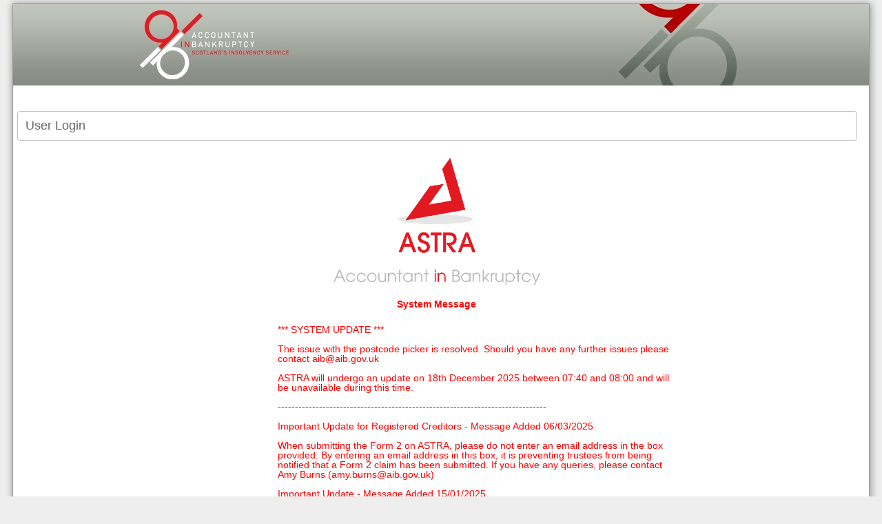

--- FILE ---
content_type: text/html; charset=utf-8
request_url: https://astra.aib.gov.uk/Astra/Security/Session/Login?ReturnUrl=/astra
body_size: 6634
content:
<!DOCTYPE html PUBLIC "-//W3C//DTD XHTML 1.0 Transitional//EN" "http://www.w3.org/TR/xhtml1/DTD/xhtml1-transitional.dtd">

<html xmlns="http://www.w3.org/1999/xhtml" >

<head id="Head1" runat="server">

    <link rel="stylesheet" media="all" type="text/css" href="/astra/Content/aib.css" />
    <title>ASTRA - User Login</title>
    <link rel="icon" type="image/png" href="/astra/Images/AstraFavIcon.ico" />
    <script src="/astra/Scripts/jquery-3.7.1.min.js" type="text/javascript"></script>
    <script src="/astra/Scripts/jquery-ui-1-13.3.js" type="text/javascript"></script>
    <script src="/astra/Scripts/jquery.unobtrusive-ajax.min.js" type="text/javascript"></script>
    <script src="/astra/Scripts/jquery.validate.min.js" type="text/javascript"></script>
    <script src="/astra/Scripts/jquery.validate.unobtrusive.min.js" type="text/javascript"></script>

    <script type="text/javascript">
        
        $(document).ready(function () {
            $(".formSubmitButton").attr("disableValidation", "true");
            $(".formChangeNotificationSubmitButton").attr("disableValidation", "true");
        });
    </script>
    <!-- Google tag (gtag.js) --> 
    <script async src="https://www.googletagmanager.com/gtag/js?id=G-1SWEGM36W8"></script>
    <script>  
        window.dataLayer = window.dataLayer || [];
        function gtag() { dataLayer.push(arguments); }
        gtag('js', new Date());

        gtag('config', 'G-1SWEGM36W8'); 
    </script>
</head>
<body>

    <div class="master">
    
        <div class="bannerBackground">
            <img class="bannerLogo" src="/astra/Images/aiblogo_large.jpg" alt="AIB Logo"/>
        </div>

        <!-- Global Nav -->
        <div class="globalNav">
            <div class="container_16">
                <div class="grid_10">&nbsp;</div>
                <div class="grid_6"><div id="enhancedToggleLink"></div></div>
            </div>
        </div>
    
        <!-- Page Title -->
        <div class="container_16">
            <div class="grid_16 pageTitle">
                    <h1>User Login</h1>
            </div>
            <div class="clear"></div>
        </div>    
        <!-- End Page Title -->

        <!-- Breadcrumb -->
        <div class="container_16">
            <div class="grid_16 breadcrumb">
                &nbsp;
            </div>
            <div class="clear"></div>
        </div>    

        <!-- Page Body-->
        <div class="container_16 pageBody" id="pageBody">

            <!-- Page Content -->
            <div class="grid_16">
                <a name="mainPageContent" id="mainPageContent"></a>
                
<div align="center">
    <img id="img_logo" alt="Logo" src="/astra/Images/Astra_Logo.png" />
    <br/>
</div>

    <div align="center" class="alert">
        <h2>System Message</h2>
    </div>
    <div class="alert">
        <div class="grid_5 formDisplayLabelElement"><span class="optionalFieldMarker">&nbsp;</span></div><div class="grid_8 formDisplayFieldElement">*** SYSTEM UPDATE ***<br /><br />The issue with the postcode picker is resolved. Should you have any further issues please contact aib@aib.gov.uk<br /><br />ASTRA will undergo an update on 18th December 2025 between 07:40 and 08:00 and will be unavailable during this time. <br /><br />------------------------------------------------------------------------------<br /><br />Important Update for Registered Creditors - Message Added 06/03/2025<br /><br />When submitting the Form 2 on ASTRA, please do not enter an email address in the box provided. By entering an email address in this box, it is preventing trustees from being notified that a Form 2 claim has been submitted. If you have any queries, please contact Amy Burns (amy.burns@aib.gov.uk)<br /><br />Important Update - Message Added 15/01/2025<br /><br />PTD Notes for Guidance have been updated to reflect the additional requirements under Section 167 of the Bankruptcy (Scotland) Act 2016. You will also find the Trust Deed Information Document and other resources on the website by using the link below. <br /><br />https://aib.gov.uk/debt-solutions/protected-trust-deeds<br /></div><div class="clear"></div>
    </div>
<form action="/astra/Security/Session/Login?reason=NewSession" autocomplete="off" method="post"><div class="validation-summary-valid" data-valmsg-summary="true"><span>Please correct the errors and try again.</span>
<ul><li style="display:none"></li>
</ul></div><input name="__RequestVerificationToken" type="hidden" value="XMsqh00dAZg-fmcGH76bCVizDg4kI1jz1IqUOeRIKX62GDipxh-c8fB8khKNteciZ_qOsuRINRwch8kmnAGx0sLSN59eqPCPG5zWqvhkU8CghcNrNQnX0mufqyorJ-jG1ds8Ow2" /><fieldset><legend>Login</legend><div class="grid_5 formLabelElement"><label for="Username">Username<span class="optionalFieldMarker">&nbsp;</span></label></div><div class="formInputElement"><input id="Command_Username" maxlength="250" name="Command.Username" type="text" value="" /></div><div class="grid_3 formValidationElement"><span class="field-validation-valid" data-valmsg-for="Command.Username" data-valmsg-replace="true"></span></div><div class="clear"></div><div class="grid_5 formLabelElement"><label for="Password">Password<span class="optionalFieldMarker">&nbsp;</span></label></div><div class="formInputElement"><input id="Command_Password" maxlength="250" name="Command.Password" type="password" /></div><div class="grid_3 formValidationElement"><span class="field-validation-valid" data-valmsg-for="Command.Password" data-valmsg-replace="true"></span></div><div class="clear"></div><div class="prefix_5 grid_9 formSubmitElement"><input type="submit" class="formSubmitButton" id="SBForLogin" name="SBForLogin" value="Login" /></div><div class="clear"></div></fieldset></form>        
<div class="actionLinks"><a href="/astra/Security/Session/RequestResetPassword" id="Session_RequestResetPassword">Forgotten&#160;Your&#160;Password?</a> | <a href="/astra/Security/Session/RequestUsername" id="Session_RequestUsername">Forgotten&#160;Your&#160;Username?</a> | <a href="/astra/Security/Session/UserAccountRequest" id="Session_UserAccountRequest">Request&#160;New&#160;Account</a> | <a href="/astra/Security/Session/LoginViaScotsConnect" id="loginviascotsconnect">Login Via ScotsConnect</a></div>
    
    

            </div>
            <!-- End Page Content -->
        
                <div id="footerContentContainer">
                    <div class="content">
<a id="ExternalLink_AiB" title="AiB [Opens in new window]" href="http://www.aib.gov.uk" target="_blank">©2026 Accountant in Bankruptcy</a>                            <br/> 
    ASTRA System Version 1.81.4.4128L


                    </div>
                </div>

            <div class="clear"></div>
        </div>
        <!-- End Page Body -->
    </div>    
        

    
</body>
</html>


--- FILE ---
content_type: text/css
request_url: https://astra.aib.gov.uk/astra/Content/aib.css
body_size: 149
content:
/* Start by resetting the HTML elements */
@import url("reset.css");

/* Grid */
@import url("grid.css");

/* Basic HTML Element styling */
@import url("htmlElements.css");

/* Custom Classes for specific styling */
@import url("customClasses.css");


--- FILE ---
content_type: text/css
request_url: https://astra.aib.gov.uk/astra/Content/grid.css
body_size: 6047
content:
/*
	Variable Grid System (Fluid Version).
	Learn more ~ http://www.spry-soft.com/grids/
	Based on 960 Grid System - http://960.gs/ & 960 Fluid - http://www.designinfluences.com/

	Licensed under GPL and MIT.
*/


/* Containers
----------------------------------------------------------------------------------------------------*/
.container_16 {
	width: 100%;
    margin: 0;
}

/* Grid >> Global
----------------------------------------------------------------------------------------------------*/

.grid_1,
.grid_2,
.grid_3,
.grid_4,
.grid_5,
.grid_6,
.grid_7,
.grid_8,
.grid_9,
.grid_10,
.grid_11,
.grid_12,
.grid_13,
.grid_14,
.grid_15,
.grid_16 {
	display:inline;
	float: left;
	position: relative;
	margin-left: 0.5%;
	margin-right: 0.5%;
}

/* Grid >> Children (Alpha ~ First, Omega ~ Last)
----------------------------------------------------------------------------------------------------*/

.alpha {
	margin-left: 0;
}

.omega {
	margin-right: 0;
}

/* Grid >> 16 Columns
----------------------------------------------------------------------------------------------------*/


.container_16 .grid_1 {
	width:4.25%;
}

.container_16 .grid_2 {
	width:10.5%;
}

.container_16 .grid_3 {
	width:16.75%;
}

.container_16 .grid_4 {
	width:23.0%;
}

.container_16 .grid_5 {
	width:29.25%;
}

.container_16 .grid_6 {
	width:35.5%;
}

.container_16 .grid_7 {
	width:41.75%;
}

.container_16 .grid_8 {
	width:48.0%;
}

.container_16 .grid_9 {
	width:54.25%;
}

.container_16 .grid_10 {
	width:60.5%;
}

.container_16 .grid_11 {
	width:66.75%;
}

.container_16 .grid_12 {
	width:73.0%;
}

.container_16 .grid_13 {
	width:79.25%;
}

.container_16 .grid_14 {
	width:85.5%;
}

.container_16 .grid_15 {
	width:91.75%;
}

.container_16 .grid_16 {
	width:98.0%;
}



/* Prefix Extra Space >> 16 Columns
----------------------------------------------------------------------------------------------------*/


.container_16 .prefix_1 {
	padding-left:5.25%;
}

.container_16 .prefix_2 {
	padding-left:11.5%;
}

.container_16 .prefix_3 {
	padding-left:17.75%;
}

.container_16 .prefix_4 {
	padding-left:24.0%;
}

.container_16 .prefix_5 {
	padding-left:30.25%;
}

.container_16 .prefix_6 {
	padding-left:36.5%;
}

.container_16 .prefix_7 {
	padding-left:42.75%;
}

.container_16 .prefix_8 {
	padding-left:49.0%;
}

.container_16 .prefix_9 {
	padding-left:55.25%;
}

.container_16 .prefix_10 {
	padding-left:61.5%;
}

.container_16 .prefix_11 {
	padding-left:67.75%;
}

.container_16 .prefix_12 {
	padding-left:74.0%;
}

.container_16 .prefix_13 {
	padding-left:80.25%;
}

.container_16 .prefix_14 {
	padding-left:86.5%;
}

.container_16 .prefix_15 {
	padding-left:92.75%;
}



/* Suffix Extra Space >> 16 Columns
----------------------------------------------------------------------------------------------------*/


.container_16 .suffix_1 {
	padding-right:5.25%;
}

.container_16 .suffix_2 {
	padding-right:11.5%;
}

.container_16 .suffix_3 {
	padding-right:17.75%;
}

.container_16 .suffix_4 {
	padding-right:24.0%;
}

.container_16 .suffix_5 {
	padding-right:30.25%;
}

.container_16 .suffix_6 {
	padding-right:36.5%;
}

.container_16 .suffix_7 {
	padding-right:42.75%;
}

.container_16 .suffix_8 {
	padding-right:49.0%;
}

.container_16 .suffix_9 {
	padding-right:55.25%;
}

.container_16 .suffix_10 {
	padding-right:61.5%;
}

.container_16 .suffix_11 {
	padding-right:67.75%;
}

.container_16 .suffix_12 {
	padding-right:74.0%;
}

.container_16 .suffix_13 {
	padding-right:80.25%;
}

.container_16 .suffix_14 {
	padding-right:86.5%;
}

.container_16 .suffix_15 {
	padding-right:92.75%;
}



/* Push Space >> 16 Columns
----------------------------------------------------------------------------------------------------*/


.container_16 .push_1 {
	left:5.25%;
}

.container_16 .push_2 {
	left:11.5%;
}

.container_16 .push_3 {
	left:17.75%;
}

.container_16 .push_4 {
	left:24.0%;
}

.container_16 .push_5 {
	left:30.25%;
}

.container_16 .push_6 {
	left:36.5%;
}

.container_16 .push_7 {
	left:42.75%;
}

.container_16 .push_8 {
	left:49.0%;
}

.container_16 .push_9 {
	left:55.25%;
}

.container_16 .push_10 {
	left:61.5%;
}

.container_16 .push_11 {
	left:67.75%;
}

.container_16 .push_12 {
	left:74.0%;
}

.container_16 .push_13 {
	left:80.25%;
}

.container_16 .push_14 {
	left:86.5%;
}

.container_16 .push_15 {
	left:92.75%;
}



/* Pull Space >> 16 Columns
----------------------------------------------------------------------------------------------------*/


.container_16 .pull_1 {
	left:-6.25%;
}

.container_16 .pull_2 {
	left:-12.5%;
}

.container_16 .pull_3 {
	left:-18.75%;
}

.container_16 .pull_4 {
	left:-25.0%;
}

.container_16 .pull_5 {
	left:-31.25%;
}

.container_16 .pull_6 {
	left:-37.5%;
}

.container_16 .pull_7 {
	left:-43.75%;
}

.container_16 .pull_8 {
	left:-50.0%;
}

.container_16 .pull_9 {
	left:-56.25%;
}

.container_16 .pull_10 {
	left:-62.5%;
}

.container_16 .pull_11 {
	left:-68.75%;
}

.container_16 .pull_12 {
	left:-75.0%;
}

.container_16 .pull_13 {
	left:-81.25%;
}

.container_16 .pull_14 {
	left:-87.5%;
}

.container_16 .pull_15 {
	left:-93.75%;
}




/* Clear Floated Elements
----------------------------------------------------------------------------------------------------*/

/* http://sonspring.com/journal/clearing-floats */

.clear {
	clear: both;
	display: block;
	overflow: hidden;
	visibility: hidden;
	width: 0;
	height: 0;
}

/* http://perishablepress.com/press/2008/02/05/lessons-learned-concerning-the-clearfix-css-hack */

.clearfix:after {
	clear: both;
	content: ' ';
	display: block;
	font-size: 0;
	line-height: 0;
	visibility: hidden;
	width: 0;
	height: 0;
}

.clearfix {
	display: inline-block;
}

* html .clearfix {
	height: 1%;
}

.clearfix {
	display: block;
}

--- FILE ---
content_type: text/css
request_url: https://astra.aib.gov.uk/astra/Content/htmlElements.css
body_size: 2503
content:
/* 
	Standard Definitions for HTML Elements 
	to give a consistent render on all browsers
	(use in conjunction with reset.css)
*/

html 
{ 
	font-size:100.01%; 
	/* html without .enhanced is used for all browers */
	/* This will be overridden by html.enhanced */
	/* unless the user has an old browser or uses low-bandwidth mode */
}

html.enhanced
{
	/* Use html.enhanced to override options for modern browers */
}

body
{
    /* baseline font size for site*/
	font-size:0.8em;

	margin:0;
	padding:0;
    background: #fff;
	font-family:Verdana, Tahoma, Geneva, sans-serif;
	line-height:1.1em;
    background-color: #EEEEEE;
	/*background:url("../images/aib/bg_tile.gif") repeat scroll 0 0 #FFFFFF;*/
}

textarea
{
	font-family:Verdana, Tahoma, Geneva, sans-serif;
}

a
{
    color: #555555;
	/*color:#000;*/
	text-decoration: underline;
}

a:hover
{
	text-decoration: underline;
}

a:visited
{
    color: #555555;
}

fieldset
{
    border: 1px solid #C0C0C0;
    border-radius: 4px;
    margin-top: 6px;
    margin-bottom: 10px;
    padding: 0 10px 10px;
}

/* We use .collapsibleItem to display condensed Legend information when collapsed */
.collapsibleItem 
{
	display : none;
}

legend
{
	font-size:0.85em;
	color:#222222;
	padding-left:4px;
	padding-right:4px;
	padding-bottom:4px;
	margin-bottom:6px;
}

p
{
	margin-top:4px;
	margin-bottom:4px;
	font-size:0.8em;
}

small
{
	font-size:small;
}

hr.style-one 
{
    border: 0;
    height: 2px;
    background: #333;
    background-image: linear-gradient(to right, #ccc, #333, #ccc);
    width: 69.5%;
    position: absolute;
    left: 40px;
    margin-top: 0;
}

hr.style-two {
    border: 0;
    height: 2px;
    background-image: linear-gradient(to right, rgba(0, 0, 0, 0), rgba(0, 0, 0, 0.75), rgba(0, 0, 0, 0));
}

th 
{ 
    font-weight: bold; 
    text-align:left;
} 

tr
{
	page-break-inside:avoid;
}

td
{
	font-size:0.8em;
	vertical-align:top;
}

h1
{
	font-size:1.2em;
	font-weight:bold;
	padding-top:0.75em;
	padding-bottom:0.75em;
    margin: 0;
}

h2
{
	font-size:1.0em;
	font-weight:bold;
	padding-top:0.75em;
	padding-bottom:0.75em;
    margin: 0;
}

h3
{
	font-size:0.8em;
	font-weight:bold;
	padding-top:0.5em;
	padding-bottom:0.5em;
}

a.K-button {
    height: 27px;
    width: 120px;
    display: inline-block;
    float: none;
    position: static;
    font-family: Verdana,Tahoma,Geneva,sans-serif;
    font-size: 12.8px;
    text-decoration: none;
    line-height: 16px;
}

--- FILE ---
content_type: text/css
request_url: https://astra.aib.gov.uk/astra/Content/customClasses.css
body_size: 25192
content:
#ui-datepicker-div {
  font-size: 0.85em;
  z-index: 1;
}
.ui-datepicker-trigger {
  margin-bottom: -4px;
}
.validation-summary-errors {
  padding: 10px;
  margin-top: 10px;
  margin-bottom: 10px;
  border: 1px solid transparent;
  border-radius: 4px;
  color: #b94a48;
  background-color: #f2dede;
  border-color: #cc7b79;
  background-image: url(../images/exclamation.png);
  background-repeat: no-repeat;
  background-position: 10px 10px;
  text-indent: 26px;
  font-weight: bold;
}
.validation-summary-errors ul {
  margin-top: 1em;
  border-top: none;
  list-style-position: inside;
  list-style-type: disc;
  font-weight: normal;
  padding-left: 4em;
  text-indent: -1.5em;
}
.validation-summary-errors li {
  margin-bottom: 0.5em;
  font-size: 1em;
  font-weight: normal;
}
span.validation-summary-errors {
  display: block;
}
.validation-summary-valid {
  display: none;
}
.field-validation-error {
  font-size: 0.8em;
  color: #ff0000;
}
td .field-validation-error {
  font-size: 1.0em;
  color: #ff0000;
}
.formInputNarrowElement {
  margin-top: 0.2em;
  margin-bottom: 0.2em;
  font-size: 100%;
  display: inline;
  float: left;
  position: relative;
  margin-left: 0.5%;
  margin-right: 0.5%;
  width: 41.75%;
}
.formInputNarrowElement .field-validation-error {
  padding-left: 6px;
  font-size: 0.8em;
}
.formInputNarrowElement input {
  width: 25%;
  font-size: 100%;
  -ms-box-sizing: border-box;
  -moz-box-sizing: border-box;
  -webkit-box-sizing: border-box;
  box-sizing: border-box;
}
.field-validation-valid {
  display: none;
}
.input-validation-error {
  background-color: #ffcccc;
}
.information-summary {
  padding: 10px;
  margin-top: 10px;
  margin-bottom: 10px;
  border: 1px solid transparent;
  border-radius: 4px;
  color: #468847;
  background-color: #d3e8d4;
  border-color: #58a959;
  background-image: url(../images/tick.png);
  background-repeat: no-repeat;
  background-position: 10px 10px;
  text-indent: 26px;
  font-weight: bold;
}
.additionalinfo-summary {
  padding: 10px;
  margin-top: 10px;
  margin-bottom: 10px;
  border: 1px solid transparent;
  border-radius: 4px;
  color: #336699;
  background-color: #d3e0e8;
  border-color: #428bca;
  background-image: url(../images/information.png);
  background-repeat: no-repeat;
  background-position: 10px 10px;
  text-indent: 26px;
  font-weight: bold;
}
.warning-summary {
  padding: 10px;
  margin-top: 10px;
  margin-bottom: 10px;
  border: 1px solid transparent;
  border-radius: 4px;
  color: #c67605;
  background-color: #fee9cc;
  border-color: #fbbf69;
  background-image: url(../images/error.png);
  background-repeat: no-repeat;
  background-position: 10px 10px;
  text-indent: 26px;
  font-weight: bold;
}
.warning-summary ul {
  margin-top: 1em;
  border-top: none;
  list-style-position: inside;
  list-style-type: disc;
  font-weight: normal;
  padding-left: 4em;
  text-indent: -1.5em;
}
.warning-summary li {
  margin-bottom: 0.5em;
  font-size: 1em;
  font-weight: normal;
}
.mandatoryFieldMarker {
  display: inline-block;
  width: 0.8em;
  font-size: 0.9em;
  font-weight: bold;
  text-align: center;
  color: #ff0000;
}
.optionalFieldMarker {
  display: inline-block;
  width: 0.8em;
}
#topBar {
  height: 29px;
  left: 0;
  position: absolute;
  width: 100%;
}
.bannerLogo {
  display: block;
  margin-left: auto;
  margin-right: auto;
}
.bannerBackground {
  background-image: url("../images/aiblogo_large_grad.jpg");
  background-repeat: repeat-x;
  width: 100%;
  height: 118px;
}
.master {
  background-color: #ffffff;
  margin: 0 auto;
  margin-top: 5px;
  margin-bottom: 5px;
  position: relative;
  width: 97%;
  border: solid 1px #999999;
  padding-bottom: 1em;
  box-shadow: 1px 1px 10px 1px rgba(119, 119, 119, 0.75);
  -moz-box-shadow: 1px 1px 10px 1px rgba(119, 119, 119, 0.75);
  -webkit-box-shadow: 1px 1px 10px 1px rgba(119, 119, 119, 0.75);
  z-index: 1;
}
.master .globalNav {
  color: #e2e2e2;
  font-size: 0.75em;
  height: 23px;
  padding-top: 4px;
}
.master .globalNav a, .master .globalNav a:visited {
  color: #999999;
  text-decoration: none;
}
.master .globalNav a:hover {
  text-decoration: underline;
}
.master .globalNav #enhancedToggleLink {
  text-align: right;
}
.master .masthead {
  padding-bottom: 20px;
}
.master .mainMenuParentContainer {
  z-index: 90;
}
.master .mainMenuContainer {
  z-index: 100;
  border: solid 1px #bbbbbb;
}
.master .subMenu h3 {
  background-color: #edf2e8;
  color: #576534;
  font-size: 1em;
  margin: 0;
  padding: 6px;
}
.master .subMenu ul li {
  background: url("../images/aib/arrow_green_circle.png") no-repeat scroll left 3px transparent;
  color: #576534;
  font-size: 0.8em;
  line-height: 20px;
  padding-left: 22px;
}
.master .subMenu2 ul {
  margin: 0 15px 10px;
}
.pageBody {
  margin-top: 5px;
}
.bannerTitle {
  float: right;
  font-weight: bold;
  margin: 48px 5px 0 0;
  color: #63696d;
}
.pageTitle {
  border-color: #c0c0c0;
  border-radius: 4px;
  border-style: solid;
  border-width: 1px;
  margin-bottom: 6px;
  margin-top: 10px;
}
.pageTitle h1 {
  color: #666666;
  font-size: 1.4em;
  font-weight: normal;
  line-height: 1.1em;
  margin: 0;
  padding: 0.6em;
  vertical-align: bottom;
}
.childPageTitle h2 {
  font-weight: bold;
  font-style: italic;
  padding-top: 6px;
}
.breadcrumb {
  color: #666666;
  font-size: 0.8em;
}
.breadcrumb .trail {
  float: left;
  margin-top: 10px;
}
.breadcrumb .trail a, .breadcrumb .trail a:visited {
  color: #666666;
  text-decoration: none;
}
.breadcrumb .trail a:hover {
  text-decoration: underline;
}
.breadcrumb .username {
  float: right;
  padding: 4px;
}
#footerContentContainer {
  width: 100%;
}
#footerContentContainer .shadow {
  background: url("../images/aib/footer_content_shadow.gif") no-repeat scroll center top transparent;
  float: none;
  height: 8px;
  margin: 9px auto 0;
  width: 940px;
}
#footerContentContainer .content {
  margin: 0 auto;
  width: 940px;
  text-align: center;
  font-size: 0.75em;
  color: #999999;
}
#footerContentContainer .content a, #footerContentContainer .content a:visited {
  color: #999999;
  text-decoration: none;
}
#footerContentContainer .content a:hover {
  text-decoration: underline;
}
#homePage {
  text-align: center;
  background-image: url(/images/aib_logo.jpg);
  background-repeat: no-repeat;
  background-position: center 30px;
  padding-top: 150px;
  padding-bottom: 150px;
}
.staticContent ul {
  margin-top: 0.25em;
  padding-left: 1em;
  list-style-position: inside;
  list-style-type: disc;
}
.staticContent ul ul li {
  list-style-type: circle;
  font-size: 1em;
}
.staticContent li {
  margin-bottom: 0.25em;
  font-size: 0.8em;
}
.staticContent h3 {
  margin-left: .5in;
  text-indent: -0.5in;
}
.numberedPara {
  margin-left: .5in;
  text-indent: -0.5in;
}
.paraNumber {
  display: inline-block;
  width: .5in;
  text-indent: 0in;
}
.taggedPara {
  margin-top: 1em;
  margin-left: .5in;
  margin-bottom: 1em;
  text-indent: -0.5in;
}
.paraTag {
  display: inline-block;
  width: .5in;
  text-indent: 0in;
}
.nestedList {
  margin-left: .5in;
}
.formLabelElement {
  margin-top: 0.5em;
  margin-bottom: 0.2em;
  text-align: right;
  font-weight: bold;
  font-family: Arial;
}
.formSectionHeaderElement {
  margin-top: 0.7em;
  margin-bottom: 0.3em;
  text-align: left;
  font-weight: bold;
  font-size: 1.0em;
  font-family: Arial;
}
.formFromToLabelElement {
  width: 35px !important;
  padding-right: 4px;
}
.formLabelPrefixElement {
  float: left;
}
.sideCentreLabelElement {
  vertical-align: middle;
  line-height: 2em;
}
.formPairedLabelElement {
  margin-top: 0.35em;
  margin-bottom: 0.2em;
  text-align: center;
  font-weight: bold;
  font-family: Arial;
  display: inline-block;
  margin-left: 1em;
  margin-right: 1em;
}
.formPairedLabelElement label {
  margin-top: -2px;
}
.formTwoRowLabelElement {
  margin-top: 0.2em;
  margin-bottom: 0em;
  text-align: left;
}
.formInputElement {
  margin-top: 0.2em;
  margin-bottom: 0.2em;
  font-size: 100%;
  display: inline;
  float: left;
  position: relative;
  margin-left: 0.5%;
  margin-right: 0.5%;
}
.formInputElement input {
  width: 100%;
  font-size: 100%;
  -ms-box-sizing: border-box;
  -moz-box-sizing: border-box;
  -webkit-box-sizing: border-box;
  box-sizing: border-box;
}
.formInputElement select {
  width: 100%;
  font-size: 100%;
  -ms-box-sizing: border-box;
  -moz-box-sizing: border-box;
  -webkit-box-sizing: border-box;
  box-sizing: border-box;
}
.formInputElement textarea {
  width: 100%;
  height: 16em;
  font-size: 100%;
  -ms-box-sizing: border-box;
  -moz-box-sizing: border-box;
  -webkit-box-sizing: border-box;
  box-sizing: border-box;
}
.formInputTripleSetElement {
  margin-top: 0.2em;
  margin-bottom: 0.2em;
  font-size: 100%;
  display: inline;
  float: left;
  position: relative;
  margin-left: 0.5%;
  margin-right: 0.5%;
  width: 16.75%;
}
.formDisplayTripleSetElement {
  margin-top: 0.4em;
  margin-bottom: 0.2em;
  font-size: 100%;
  display: inline;
  float: left;
  position: relative;
  margin-left: 0.5%;
  margin-right: 0.5%;
  width: 16.75%;
}
.formInputQuadrupleSetElement {
  margin-top: 0.2em;
  margin-bottom: 0.2em;
  font-size: 100%;
  display: inline;
  float: left;
  position: relative;
  margin-left: 0.5%;
  margin-right: 0.5%;
  width: 13%;
}
.formDisplayQuadrupleSetElement {
  margin-top: 0.4em;
  margin-bottom: 0.2em;
  font-size: 100%;
  display: inline;
  float: left;
  position: relative;
  margin-left: 0.5%;
  margin-right: 0.5%;
  width: 13%;
}
.formDisplayOctupleSetElement {
  margin-top: 0.4em;
  margin-bottom: 0.2em;
  font-size: 100%;
  display: inline;
  float: left;
  position: relative;
  margin-left: 0.5%;
  margin-right: 0.5%;
  width: 7.25%;
}
.formInputTripleSetHeaderElement {
  margin-top: 2em;
  margin-bottom: 1em;
  font-size: 100%;
  font-weight: bold;
  display: inline;
  float: left;
  position: relative;
  margin-left: 0.5%;
  margin-right: 0.5%;
  width: 16.75%;
}
.formInputQuadrupleSetHeaderElement {
  margin-top: 2em;
  margin-bottom: 1em;
  font-size: 100%;
  font-weight: bold;
  display: inline;
  float: left;
  position: relative;
  margin-left: 0.5%;
  margin-right: 0.5%;
  width: 13%;
}
.formInputOctupleSetHeaderElement {
  margin-top: 2em;
  margin-bottom: 1em;
  font-size: 100%;
  font-weight: bold;
  display: inline;
  float: left;
  position: relative;
  margin-left: 0.5%;
  margin-right: 0.5%;
  width: 7.25%;
}
.formInputTripleSetNoteElement {
  margin-top: 0.5em;
  margin-bottom: 0.2em;
  text-align: left;
  font-family: Arial;
  font-size: 100%;
  display: inline;
  float: left;
  position: relative;
  margin-left: 0.5%;
  margin-right: 0.5%;
  width: 10.5%;
}
.formInputQuadrupleSetNoteElement {
  margin-top: 0.5em;
  margin-bottom: 0.2em;
  text-align: left;
  font-family: Arial;
  font-size: 100%;
  display: inline;
  float: left;
  position: relative;
  margin-left: 0.5%;
  margin-right: 0.5%;
  width: 10.5%;
}
.formInputWideElement {
  margin-top: 0.2em;
  margin-bottom: 0.2em;
  font-size: 100%;
  display: inline;
  float: left;
  position: relative;
  margin-left: 0.5%;
  margin-right: 0.5%;
  width: 60.5%;
}
.formInputWideElement select {
  width: 100%;
  font-size: 100%;
  -ms-box-sizing: border-box;
  -moz-box-sizing: border-box;
  -webkit-box-sizing: border-box;
  box-sizing: border-box;
}
.formInputWideElement textarea {
  width: 100%;
  height: 10em;
  font-size: 100%;
  -ms-box-sizing: border-box;
  -moz-box-sizing: border-box;
  -webkit-box-sizing: border-box;
  box-sizing: border-box;
}
.formInputWideElement textarea.formRichTextFieldElement {
  width: 100%;
  font-size: 100%;
  height: 16em;
  -ms-box-sizing: border-box;
  -moz-box-sizing: border-box;
  -webkit-box-sizing: border-box;
  box-sizing: border-box;
}
#pageBody .formInputElement {
  width: 41.75%;
}
#pageBody #referencePageBody .formInputElement {
  width: 35.5%;
}
.formSameLineInputElement {
  width: 200px;
}
.formDateInputElement {
  margin-top: 0.2em;
  margin-bottom: 0.2em;
  display: inline;
  float: left;
  position: relative;
  margin-left: 0.5%;
  margin-right: 0.5%;
  width: 41.75%;
}
.formDateInputElement input {
  width: 25%;
  font-size: 100%;
  -ms-box-sizing: border-box;
  -moz-box-sizing: border-box;
  -webkit-box-sizing: border-box;
  box-sizing: border-box;
}
.formFileInputElement {
  margin-top: 0.2em;
  margin-bottom: 0.2em;
  display: inline;
  float: left;
  position: relative;
  margin-left: 0.5%;
  margin-right: 0.5%;
  width: 41.75%;
}
.formFileInputElement input {
  width: 100%;
  font-size: 100%;
  -ms-box-sizing: border-box;
  -moz-box-sizing: border-box;
  -webkit-box-sizing: border-box;
  box-sizing: border-box;
}
.formSelectNotificationInputElement {
  margin-top: 0.2em;
  margin-bottom: 0.2em;
  font-size: 100%;
  display: inline;
  float: left;
  position: relative;
  margin-left: 0.5%;
  margin-right: 0.5%;
  width: 41.75%;
  -ms-box-sizing: border-box;
  -moz-box-sizing: border-box;
  -webkit-box-sizing: border-box;
  box-sizing: border-box;
}
.formSelectNotificationInputElement select {
  -ms-box-sizing: border-box;
  -moz-box-sizing: border-box;
  -webkit-box-sizing: border-box;
  box-sizing: border-box;
}
.formSelectNotificationDropDownElement {
  width: 75%;
  font-size: 100%;
  -ms-box-sizing: border-box;
  -moz-box-sizing: border-box;
  -webkit-box-sizing: border-box;
  box-sizing: border-box;
}
.formCheckboxElement {
  margin-top: 0.2em;
  margin-bottom: 0.2em;
  width: 404px !important;
}
.formCheckboxElement input {
  text-align: left;
  font-size: 100%;
}
.formRadioElement input {
  text-align: left;
  font-size: 100%;
  width: 5%;
}
.formRadioElementChoiceWrapper {
  display: block;
  margin-left: 2em;
  margin-bottom: 0.75em;
  margin-top: 0.4em;
}
.formRadioElementChoiceWrapper input {
  float: left;
  margin-left: -2.5em;
  margin-right: 0;
}
.formGuidanceElement {
  margin-bottom: 1em;
  font-style: italic;
  font-size: 0.75em;
}
.formValidationElement {
  margin-top: 0.2em;
  margin-bottom: 0.2em;
}
.twoColumnLayout .formValidationElement {
  width: 10.5%;
}
.formHiddenLabel {
  display: none;
}
.formSubmitElement {
  margin-top: 0.2em;
  margin-bottom: 0.2em;
  margin-left: 6px;
}
.formSubmitElementRightAligned {
  margin-top: 0.2em;
  margin-bottom: 0.2em;
  text-align: right;
}
.formSubmitElementLeftAligned {
  margin-top: 0.2em;
  margin-bottom: 0.2em;
  margin-left: 6px;
  text-align: left;
}
.formSubmitButton, .formSubmitCancelButton {
  border-radius: 4px;
  background-color: #e3e3e3;
  background-image: none, linear-gradient(#f6f6f6 0px, #eaeaea 100%);
  background-position-x: 50%;
  background-position-y: 50%;
  background-repeat: repeat;
  border-color: #c5c5c5;
  border-style: solid;
  border-width: 1px;
  box-shadow: none;
  box-sizing: border-box;
  color: #2e2e2e;
  cursor: pointer;
  display: inline-block;
  font-family: inherit;
  font-size: 100%;
  line-height: 1.66em;
  margin-left: 0;
  margin-right: 5px;
  margin-top: 0;
  margin-bottom: 0;
  padding-bottom: 2px;
  padding-left: 7px;
  padding-right: 7px;
  padding-top: 2px;
  text-align: center;
  text-decoration: none;
  vertical-align: middle;
}
.formSubmitDisabledButton {
  border-radius: 4px;
  background-color: #ffffff;
  background-image: none, linear-gradient(white 0px, #c8c8c8 100%);
  background-position-x: 50%;
  background-position-y: 50%;
  background-repeat: repeat;
  border-color: #c5c5c5;
  border-style: solid;
  border-width: 1px;
  box-shadow: none;
  box-sizing: border-box;
  color: #a2a2a2;
  cursor: pointer;
  display: inline-block;
  font-family: inherit;
  font-size: 100%;
  line-height: 1.66em;
  margin-left: 0;
  margin-right: 5px;
  margin-top: 0;
  margin-bottom: 0;
  padding-bottom: 2px;
  padding-left: 7px;
  padding-right: 7px;
  padding-top: 2px;
  text-align: center;
  text-decoration: none;
  vertical-align: middle;
}
.formChangeNotificationSubmitButton {
  cursor: pointer;
  margin-left: 0.4em;
  padding: 0.1em 0.8em;
  width: 6em;
  z-index: 1;
  font-size: 90%;
  font-style: italic;
}
.formDisplayLabelElement {
  margin-top: 0.25em;
  margin-bottom: 0.35em;
  text-align: right;
  font-weight: bold;
  font-family: Arial;
  font-size: 1em;
  color: #333333;
}
.formDisplayFieldElement {
  margin-top: 0.175em;
  margin-bottom: 0.3em;
  font-weight: normal;
}
.formDisplayFieldElement select {
  width: 100%;
  font-size: 100%;
  -ms-box-sizing: border-box;
  -moz-box-sizing: border-box;
  -webkit-box-sizing: border-box;
  box-sizing: border-box;
}
.formDisplayFieldElement .formRadioElementChoiceWrapper {
  margin-top: 0em;
}
.formDisplayRichTextElement {
  margin-top: 0.2em;
  margin-bottom: 0.3em;
  font-weight: normal;
  font-size: 0.9em;
  white-space: pre-wrap;
  white-space: -moz-pre-wrap;
  white-space: -pre-wrap;
  white-space: -o-pre-wrap;
  word-wrap: break-word;
}
.formDisplayRichTextElement p {
  margin-top: 0em;
  margin-bottom: 0.3em;
  font-size: 1.1em;
  line-height: 1.2em;
}
.formDisplayRichTextElement ul {
  list-style-type: disc;
  margin-left: 2.4em;
  margin-bottom: 0.2em;
}
.formDisplayRichTextElement ul li {
  display: list-item;
}
.formDisplayRichTextElement ol {
  list-style-type: decimal;
  margin-left: 2.4em;
  margin-bottom: 0.2em;
}
.formDisplayRichTextElement ol li {
  display: list-item;
}
.emptyList {
  width: 100%;
  border-collapse: collapse;
  border: solid 1px #e4e4e4;
  margin-top: 1em;
  margin-bottom: 1em;
  padding: 10px 0px 10px 0px;
  text-indent: 10px;
}
.noSortListTable {
  width: 100%;
  border-collapse: collapse;
  border: solid 1px #e4e4e4;
  margin-top: 1em;
  margin-bottom: 1em;
  text-align: left;
}
.listTable {
  width: 100%;
  border-collapse: collapse;
  border: solid 1px #e4e4e4;
  margin-top: 1em;
  margin-bottom: 1em;
  text-align: left;
}
.liveFilter tfoot {
    display: table-header-group;
}
.liveFilter tfoot input {
    width: 100%;
    padding: 3px;
    box-sizing: border-box;
}
.narrowListTable {
  margin-left: auto;
  margin-right: auto;
}
.loParentTable {
  width: 100%;
  border-collapse: collapse;
  border: solid 1px #e4e4e4;
  margin-top: 1em;
  margin-bottom: 1em;
  text-align: left;
}
.acChildTable {
  width: 100%;
  border-collapse: collapse;
  border: solid 1px #e4e4e4;
  margin-top: 0em;
  margin-bottom: 0em;
  text-align: left;
  font-size: 1.2em;
}
.loTableCell {
  vertical-align: top;
  width: 441px;
}
.acTableCell {
  vertical-align: top;
  width: 441px;
}
.loToolsCell {
  text-align: right;
  text-align: right;
  vertical-align: top;
  vertical-align: top;
  width: 16px;
  width: 16px;
}
.loAddCell {
  text-align: right;
  vertical-align: top;
  width: 16px;
}
.acAddCell {
  text-align: right;
  vertical-align: top;
  width: 16px;
}
.tableHeaderRow {
  background-color: #c0c0c0;
}
.tableHeaderRow th {
  background-color: #c0c0c0;
}
.tableHeaderCell {
  padding: 0.5em 1.2em 0.5em 0.6em;
  border-right: solid 1px #e4e4e4;
  vertical-align: middle;
}
.tableFooterRow {
    background-color: #ffffff;
}
.tableFooterRow th {
    background-color: #ffffff;
}
.tableFooterCell {
    border-right: solid 1px #ffffff;
    vertical-align: middle;
}
.tableBodyCell {
  padding: 0.4em 0.7em 0.4em 0.7em;
  border-bottom: solid 1px #e4e4e4;
}
.tableBodyCell .tableBodyRichTextCell p {
  font-size: 1.0em;
  line-height: 1.1em;
}
.tableBodyCell .tableBodyRichTextCell ul {
  list-style-type: disc;
  margin-left: 2.4em;
}
.tableBodyCell .tableBodyRichTextCell ul li {
  display: list-item;
}
.tableBodyCell .tableBodyRichTextCell ol {
  list-style-type: decimal;
  margin-left: 2.4em;
}
.tableBodyCell .tableBodyRichTextCell ol li {
  display: list-item;
}
.tableColMinWidth {
  width: 0;
}
.tableColAnyWidth {
  width: 100%;
}
.actionLinks {
  font-size: 0.9em;
  margin-bottom: 1.6em;
  color: #999999;
}
.enhancedBrowserLinkSeparator {
  display: none;
}
.enhancedBrowserLink {
  display: none;
}
.childLinksContainer {
  margin-top: 2em;
}
.childLinks {
  font-size: 0.9em;
  font-weight: bold;
}
.structureNavContainer {
  font-size: 0.85em;
  line-height: 1.9em;
}
.structureNavContainer ul {
  margin-left: 5px;
  margin-bottom: 2px;
  padding-left: 10px;
  list-style-type: disc;
}
.structureNavContainer ul li {
  display: list-item;
}
.structureNavContainer ul li .currentStructNavNode {
  font-style: italic;
  font-weight: bold;
}
.structureNavContainer .valPending {
  color: #ee7700;
}
.structureNavContainer .valValid {
  color: #006400;
}
.structureNavContainer .valInvalid {
  color: #8b0000;
}
.valInvalid {
  border-color: #f90b0b;
  color: #f90b0b;
}
.infoBoxContent {
  font-size: 0.9em;
  color: #304021;
}
.infoBoxImportantContent {
  font-size: 1.1em;
  color: #304021;
}
.warningBoxContainer fieldset {
  border-color: Red;
}
.warningBoxContainer fieldset legend {
  color: Red;
  font-weight: bold;
}
.warningBoxContainer ul li {
  display: list-item;
}
.warningBoxContent {
  font-size: 0.9em;
  color: black;
  line-height: 1.5em;
}
.termsContainer {
  margin-top: 20px;
  margin-bottom: 20px;
  padding: 10px;
  border: 1px solid #999999;
  height: 20em;
  overflow: auto;
}
.confirmation-message {
  margin-top: 10px;
  margin-bottom: 20px;
}
.indent_0,
.indent_1,
.indent_2,
.indent_3,
.indent_4,
.indent_5,
.indent_6,
.indent_7,
.indent_8,
.indent_9,
.indent_10,
.indent_11,
.indent_12,
.indent_13,
.indent_14,
.indent_15,
.indent_16,
.indent_17,
.indent_18,
.indent_29 {
  position: relative;
  padding-left: 10px;
}
.centredSubheader {
  width: 100%;
  text-align: center;
  text-decoration: underline;
  padding: 10px;
}
.leftJustifiedSubheader {
  width: 100%;
  text-align: left;
  text-decoration: underline;
  padding: 10px;
}
.twoColumn1_1_1 {
  clear: left;
  float: left;
  width: 48%;
}
.twoColumn1_1_2 {
  float: right;
  width: 48%;
}
.twoColumn1_2_1 {
  clear: left;
  float: left;
  width: 33%;
}
.twoColumn1_2_2 {
  float: right;
  width: 65%;
}
.twoColumn1 {
  clear: left;
  float: left;
  width: 50%;
}
.twoColumn2 {
  float: right;
  width: 50%;
}
.threeColumn1 {
  clear: left;
  float: left;
  width: 33%;
}
.threeColumn2 {
  float: left;
  width: 33%;
}
.threeColumn3 {
  float: right;
  width: 33%;
}
.oneColumn {
  clear: left;
  width: 100%;
}
.topLinks {
  margin: 0;
  padding: 0 0 15px 0;
  width: 100%;
  text-align: center;
}
.topLinks ul li {
  display: inline;
  margin-left: 10px;
  margin-right: 10px;
}
.block {
  display: block;
}
.pagingSummaryContainer {
  font-size: 0.85em;
}
.pagingSizesContainer {
  text-align: right;
}
.pagingLinkButton {
  cursor: pointer;
  font-size: 0.95em;
  color: black;
}
.pagingCurrentPage {
  font-size: 0.95em;
  font-weight: bold;
  color: black;
  margin: 0 0 2px;
  padding: 3px 5px 3px 5px;
}
.pagingPrevButton {
  cursor: pointer;
  font-size: 0.95em;
  margin-right: 0.2em;
  color: black;
}
.pagingNextButton {
  cursor: pointer;
  font-size: 0.95em;
  margin-left: 0.2em;
  color: black;
}
.pagingDisabledButton {
  color: #666666;
  cursor: default;
}
.pagingPageSizeButton {
  cursor: pointer;
  font-size: 0.95em;
  margin-left: 0.2em;
  color: black;
}
.msParentContainer {
  width: 100%;
  height: 450px;
  margin: 0 0 0 0;
  padding: 0;
  position: relative;
}
.msLeftContainer {
  padding: 0 0 0 0;
  margin: 0 0 0 0;
  width: 30%;
  clear: none;
  position: absolute;
  left: 250px;
}
.msButtonsContainer {
  padding: 0 0 0 0;
  margin: 100px 10px 0 10px;
  width: 89px;
  height: 176px;
  display: block;
  clear: none;
  position: absolute;
  left: 700px;
}
.msRightContainer {
  padding: 0 0 0 0;
  margin: 0 0 0 0;
  width: 30%;
  clear: none;
  position: absolute;
  left: 830px;
}
#btnEditPara,
#btnAddDocTemplate,
#btnEditDocTemplate,
#btnDeleteDocTemplate {
  float: left;
  margin: 10px 0 0 5px;
}
.alert {
  font-size: 1.1em;
  margin: 10px;
  color: Red;
}
.formFromToElement {
  margin-top: 0.35em;
  margin-bottom: 0.2em;
  font-weight: bold;
  font-family: Arial;
  display: inline-block;
  float: left;
  margin-left: 0.35em;
}
.formFromToElement label {
  margin-top: -2px;
}
.formPairedDateInputClass input {
  width: 313px;
  margin-left: 5px;
}

